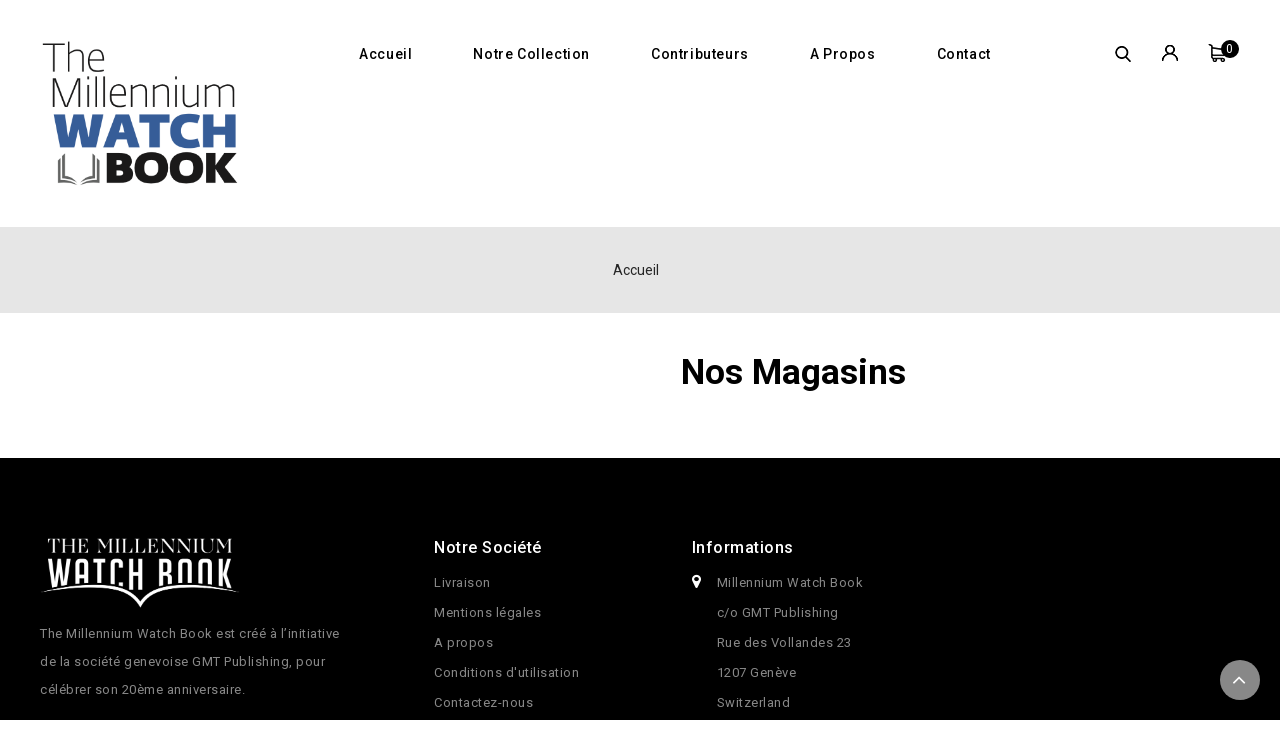

--- FILE ---
content_type: text/html; charset=utf-8
request_url: https://the-watch-book.com/fr/magasins
body_size: 7879
content:
<!doctype html>
<html lang="fr">

  <head>
    
      
<meta charset="utf-8">


<meta http-equiv="x-ua-compatible" content="ie=edge">



  <title>Magasins</title>
  <meta name="description" content="">
  <meta name="keywords" content="">
      
                  <link rel="alternate" href="https://the-watch-book.com/fr/magasins" hreflang="fr">
                  <link rel="alternate" href="https://the-watch-book.com/en/stores" hreflang="en-us">
        



<meta name="viewport" content="width=device-width, initial-scale=1">



<link rel="icon" type="image/vnd.microsoft.icon" href="/img/favicon.ico?1691652582">
<link rel="shortcut icon" type="image/x-icon" href="/img/favicon.ico?1691652582">


<!-- CapricaThemes added -->
<link href="https://fonts.googleapis.com/css?family=Roboto:300,400,500,700" rel="stylesheet">


    <link rel="stylesheet" href="https://the-watch-book.com/themes/Artcraft/assets/css/theme.css" type="text/css" media="all">
  <link rel="stylesheet" href="https://the-watch-book.com/themes/Artcraft/assets/css/font-awesome.css" type="text/css" media="all">
  <link rel="stylesheet" href="https://the-watch-book.com/modules/paypal/views/css/paypal_fo.css" type="text/css" media="all">
  <link rel="stylesheet" href="https://the-watch-book.com/modules/pehomeproduct//views/css/pehomeproduct.css" type="text/css" media="all">
  <link rel="stylesheet" href="https://the-watch-book.com/modules/pecontributor//views/css/pecontributor.css" type="text/css" media="all">
  <link rel="stylesheet" href="https://the-watch-book.com/modules/twintcw/css/style.css" type="text/css" media="all">
  <link rel="stylesheet" href="https://the-watch-book.com/modules/petestimonial//views/css/petestimonial.css" type="text/css" media="all">
  <link rel="stylesheet" href="https://the-watch-book.com/modules/ets_countdown/views/css/front.css" type="text/css" media="all">
  <link rel="stylesheet" href="https://the-watch-book.com/modules/ets_countdown/views/css/custom.css" type="text/css" media="all">
  <link rel="stylesheet" href="https://the-watch-book.com/modules/ets_htmlbox/views/css/front.css" type="text/css" media="all">
  <link rel="stylesheet" href="https://the-watch-book.com/js/jquery/ui/themes/base/minified/jquery-ui.min.css" type="text/css" media="all">
  <link rel="stylesheet" href="https://the-watch-book.com/js/jquery/ui/themes/base/minified/jquery.ui.theme.min.css" type="text/css" media="all">
  <link rel="stylesheet" href="https://the-watch-book.com/modules/ct_imageslider/views/css/flexslider.css" type="text/css" media="all">
  <link rel="stylesheet" href="https://the-watch-book.com/themes/Artcraft/assets/css/custom.css" type="text/css" media="all">




  

  <script type="text/javascript">
        var prestashop = {"cart":{"products":[],"totals":{"total":{"type":"total","label":"Total","amount":0,"value":"0,00\u00a0CHF"},"total_including_tax":{"type":"total","label":"Total TTC","amount":0,"value":"0,00\u00a0CHF"},"total_excluding_tax":{"type":"total","label":"Total HT :","amount":0,"value":"0,00\u00a0CHF"}},"subtotals":{"products":{"type":"products","label":"Sous-total","amount":0,"value":"0,00\u00a0CHF"},"discounts":null,"shipping":{"type":"shipping","label":"Livraison","amount":0,"value":"gratuit"},"tax":null},"products_count":0,"summary_string":"0 articles","vouchers":{"allowed":1,"added":[]},"discounts":[],"minimalPurchase":0,"minimalPurchaseRequired":""},"currency":{"name":"Franc suisse","iso_code":"CHF","iso_code_num":"756","sign":"CHF"},"customer":{"lastname":null,"firstname":null,"email":null,"birthday":null,"newsletter":null,"newsletter_date_add":null,"optin":null,"website":null,"company":null,"siret":null,"ape":null,"is_logged":false,"gender":{"type":null,"name":null},"addresses":[]},"language":{"name":"Fran\u00e7ais (French)","iso_code":"fr","locale":"fr-FR","language_code":"fr","is_rtl":"0","date_format_lite":"d\/m\/Y","date_format_full":"d\/m\/Y H:i:s","id":1},"page":{"title":"","canonical":null,"meta":{"title":"Magasins","description":"","keywords":"","robots":"index"},"page_name":"stores","body_classes":{"lang-fr":true,"lang-rtl":false,"country-CH":true,"currency-CHF":true,"layout-left-column":true,"page-stores":true,"tax-display-enabled":true},"admin_notifications":[]},"shop":{"name":"Millennium Watch Book","logo":"\/img\/mwb-logo-1691585988.jpg","stores_icon":"\/img\/logo_stores.png","favicon":"\/img\/favicon.ico"},"urls":{"base_url":"https:\/\/the-watch-book.com\/","current_url":"https:\/\/the-watch-book.com\/fr\/magasins","shop_domain_url":"https:\/\/the-watch-book.com","img_ps_url":"https:\/\/the-watch-book.com\/img\/","img_cat_url":"https:\/\/the-watch-book.com\/img\/c\/","img_lang_url":"https:\/\/the-watch-book.com\/img\/l\/","img_prod_url":"https:\/\/the-watch-book.com\/img\/p\/","img_manu_url":"https:\/\/the-watch-book.com\/img\/m\/","img_sup_url":"https:\/\/the-watch-book.com\/img\/su\/","img_ship_url":"https:\/\/the-watch-book.com\/img\/s\/","img_store_url":"https:\/\/the-watch-book.com\/img\/st\/","img_col_url":"https:\/\/the-watch-book.com\/img\/co\/","img_url":"https:\/\/the-watch-book.com\/themes\/Artcraft\/assets\/img\/","css_url":"https:\/\/the-watch-book.com\/themes\/Artcraft\/assets\/css\/","js_url":"https:\/\/the-watch-book.com\/themes\/Artcraft\/assets\/js\/","pic_url":"https:\/\/the-watch-book.com\/upload\/","pages":{"address":"https:\/\/the-watch-book.com\/fr\/adresse","addresses":"https:\/\/the-watch-book.com\/fr\/adresses","authentication":"https:\/\/the-watch-book.com\/fr\/connexion","cart":"https:\/\/the-watch-book.com\/fr\/panier","category":"https:\/\/the-watch-book.com\/fr\/index.php?controller=category","cms":"https:\/\/the-watch-book.com\/fr\/index.php?controller=cms","contact":"https:\/\/the-watch-book.com\/fr\/nous-contacter","discount":"https:\/\/the-watch-book.com\/fr\/reduction","guest_tracking":"https:\/\/the-watch-book.com\/fr\/suivi-commande-invite","history":"https:\/\/the-watch-book.com\/fr\/historique-commandes","identity":"https:\/\/the-watch-book.com\/fr\/identite","index":"https:\/\/the-watch-book.com\/fr\/","my_account":"https:\/\/the-watch-book.com\/fr\/mon-compte","order_confirmation":"https:\/\/the-watch-book.com\/fr\/confirmation-commande","order_detail":"https:\/\/the-watch-book.com\/fr\/index.php?controller=order-detail","order_follow":"https:\/\/the-watch-book.com\/fr\/suivi-commande","order":"https:\/\/the-watch-book.com\/fr\/commande","order_return":"https:\/\/the-watch-book.com\/fr\/index.php?controller=order-return","order_slip":"https:\/\/the-watch-book.com\/fr\/avoirs","pagenotfound":"https:\/\/the-watch-book.com\/fr\/page-introuvable","password":"https:\/\/the-watch-book.com\/fr\/recuperation-mot-de-passe","pdf_invoice":"https:\/\/the-watch-book.com\/fr\/index.php?controller=pdf-invoice","pdf_order_return":"https:\/\/the-watch-book.com\/fr\/index.php?controller=pdf-order-return","pdf_order_slip":"https:\/\/the-watch-book.com\/fr\/index.php?controller=pdf-order-slip","prices_drop":"https:\/\/the-watch-book.com\/fr\/promotions","product":"https:\/\/the-watch-book.com\/fr\/index.php?controller=product","search":"https:\/\/the-watch-book.com\/fr\/recherche","sitemap":"https:\/\/the-watch-book.com\/fr\/sitemap","stores":"https:\/\/the-watch-book.com\/fr\/magasins","supplier":"https:\/\/the-watch-book.com\/fr\/fournisseur","register":"https:\/\/the-watch-book.com\/fr\/connexion?create_account=1","order_login":"https:\/\/the-watch-book.com\/fr\/commande?login=1"},"alternative_langs":{"fr":"https:\/\/the-watch-book.com\/fr\/magasins","en-us":"https:\/\/the-watch-book.com\/en\/stores"},"theme_assets":"\/themes\/Artcraft\/assets\/","actions":{"logout":"https:\/\/the-watch-book.com\/fr\/?mylogout="},"no_picture_image":{"bySize":{"cart_default":{"url":"https:\/\/the-watch-book.com\/img\/p\/fr-default-cart_default.jpg","width":85,"height":98},"small_default":{"url":"https:\/\/the-watch-book.com\/img\/p\/fr-default-small_default.jpg","width":85,"height":98},"home_default":{"url":"https:\/\/the-watch-book.com\/img\/p\/fr-default-home_default.jpg","width":278,"height":320},"medium_default":{"url":"https:\/\/the-watch-book.com\/img\/p\/fr-default-medium_default.jpg","width":481,"height":553},"large_default":{"url":"https:\/\/the-watch-book.com\/img\/p\/fr-default-large_default.jpg","width":695,"height":800}},"small":{"url":"https:\/\/the-watch-book.com\/img\/p\/fr-default-cart_default.jpg","width":85,"height":98},"medium":{"url":"https:\/\/the-watch-book.com\/img\/p\/fr-default-home_default.jpg","width":278,"height":320},"large":{"url":"https:\/\/the-watch-book.com\/img\/p\/fr-default-large_default.jpg","width":695,"height":800},"legend":""}},"configuration":{"display_taxes_label":true,"display_prices_tax_incl":true,"is_catalog":false,"show_prices":true,"opt_in":{"partner":true},"quantity_discount":{"type":"discount","label":"Remise"},"voucher_enabled":1,"return_enabled":0},"field_required":[],"breadcrumb":{"links":[{"title":"Accueil","url":"https:\/\/the-watch-book.com\/fr\/"}],"count":1},"link":{"protocol_link":"https:\/\/","protocol_content":"https:\/\/"},"time":1769389418,"static_token":"f21bb4714b91eb8509d7cd141760e70e","token":"20292287c5603c77f76c484195b4f620"};
      </script>



  <!-- emarketing start -->


<!-- emarketing end --><!-- Nemops.com OpenGraph Module -->



<!-- /end Nemops.com OpenGraph Module -->
<script type="text/javascript">
    (function() {
        window.sib = {
            equeue: [],
            client_key: "5mk8s3qca99hheju1ja9eitc"
        };

    
        window.sendinblue = { } ;
        for (var j = ['track', 'identify', 'trackLink', 'page'], i = 0; i < j.length; i++) {
            (function(k) {
                window.sendinblue[k] = function() {
                    var arg = Array.prototype.slice.call(arguments);
                    (window.sib[k] || function() {
                        var t = { } ;
                        t[k] = arg;
                        window.sib.equeue.push(t);
                    })(arg[0], arg[1], arg[2]);
                };
            })(j[i]);
        }
        var n = document.createElement("script"),
            i = document.getElementsByTagName("script")[0];
        n.type = "text/javascript", n.id = "sendinblue-js", n.async = !0, n.src = "https://sibautomation.com/sa.js?plugin=prestashop&key=" + window.sib.client_key, i.parentNode.insertBefore(n, i), window.sendinblue.page();
    })();
</script>




    

      <!-- Facebook Pixel Code -->
      <script>
          !function(f,b,e,v,n,t,s){
              if(f.fbq) {
                  return
              }
              n=f.fbq=function(){
                  n.callMethod?n.callMethod.apply(n,arguments):n.queue.push(arguments)
              };
              if(!f._fbq) {
                  f._fbq = n;
              }
              n.push=n;
              n.loaded=!0;
              n.version='2.0';
              n.queue=[];
              t=b.createElement(e);
              t.async=!0;
              t.src=v;
              s=b.getElementsByTagName(e)[0];
              s.parentNode.insertBefore(t,s);
          }
          (window, document,'script', 'https://connect.facebook.net/en_US/fbevents.js');
            fbq('init', '146012980392448');
            fbq('track', 'PageView');
      </script>
      <noscript><img height="1" width="1" style="display:none" src="https://www.facebook.com/tr?id=146012980392448&ev=PageView&noscript=1"/></noscript>
      <!-- End Facebook Pixel Code -->
	
	<!-- Google Tag Manager -->
	<script>(function(w,d,s,l,i){
		w[l]=w[l]||[];
		w[l].push({ 'gtm.start':new Date().getTime(), event:'gtm.js' });
		var f=d.getElementsByTagName(s)[0],j=d.createElement(s),dl=l!='dataLayer'?'&l='+l:'';
		j.async=true;j.src='https://www.googletagmanager.com/gtm.js?id='+i+dl;
		f.parentNode.insertBefore(j,f);
		})(window,document,'script','dataLayer','GTM-5MSFZSW');
	</script>
	<!-- End Google Tag Manager -->

      <!-- Start TradeDoubler Landing Page Tag Insert on all landing pages to handle first party cookie-->
      <script>
          (function(i,s,o,g,r,a,m){
              i['TDConversionObject']=r;
              i[r]=i[r]||function(){
                  (i[r].q=i[r].q||[]).push(arguments)
              };
              i[r].l=1*new Date();
              a=s.createElement(o);
              m=s.getElementsByTagName(o)[0];
              a.async=1;
              a.src=g;
              m.parentNode.insertBefore(a,m);
          })(window,document,'script', 'https://svht.tradedoubler.com/tr_sdk.js?org=2319259&prog=328983&dr=true&rand=' + Math.random(), 'tdconv');
      </script>
      <!-- End TradeDoubler tag-->
      
  </head>

  <body id="stores" class="lang-fr country-ch currency-chf layout-left-column page-stores tax-display-enabled">
	<!-- Google Tag Manager (noscript) -->
		<noscript><iframe src="https://www.googletagmanager.com/ns.html?id=GTM-5MSFZSW"
		height="0" width="0" style="display:none;visibility:hidden"></iframe></noscript>
	<!-- End Google Tag Manager (noscript) -->
    
    	
    

    <main id="page">
      
              

      <header id="header">
        
          
  <div class="header-banner">
    
  </div>



<nav class="header-nav">
	<div class="container">
        
					<div class="left-nav">
				<div class="language-selector" id="language-selector">
	<div class="language_block">
		<span class="language-title">Langue :</span>
		<ul>
			<li  class="current" >
				<a href="https://the-watch-book.com/fr/magasins" class="language-item">Français</a>
		</li>
			<li >
				<a href="https://the-watch-book.com/en/stores" class="language-item">English</a>
		</li>
		</ul>
</div>
</div>
<div class="currency-selector" id="currency-selector">
	<span class="currency-title">Devise :</span>
	<div class="currency_block">
		<ul>
			<li  class="current" >
				<a title="Franc suisse" rel="nofollow" href="https://the-watch-book.com/fr/magasins?SubmitCurrency=1&amp;id_currency=1" class="currency-item">CHF</a>
		</li>
			<li >
				<a title="Euro" rel="nofollow" href="https://the-watch-book.com/fr/magasins?SubmitCurrency=1&amp;id_currency=4" class="currency-item">EUR</a>
		</li>
			<li >
				<a title="Dollar des États-Unis" rel="nofollow" href="https://the-watch-book.com/fr/magasins?SubmitCurrency=1&amp;id_currency=3" class="currency-item">USD</a>
		</li>
		</ul>
</div>
</div>
			</div>
			
			<div class="right-nav">
				
			</div>
				
		        
	</div>
</nav>



	<div class="header-top">
		<div class="container">
			<div class="header_logo">
				<a href="https://the-watch-book.com/">
				<img class="logo img-responsive" src="/img/mwb-logo-1691585988.jpg" alt="Millennium Watch Book">
				</a>
			</div>
			<div id="desktop_cart">
  <div class="blockcart cart-preview inactive" data-refresh-url="//the-watch-book.com/fr/module/ps_shoppingcart/ajax">
    <div class="header blockcart-header dropdown js-dropdown">
		 
		<a class="shopping-cart" rel="nofollow" href="//the-watch-book.com/fr/panier?action=show" >
						<span class="mobile_count">0</span>
					</a>
		 
		
	      </div>
  </div>
</div>
  <div class="user-info dropdown js-dropdown">
  	<span class="user-info-title expand-more _gray-darker" data-toggle="dropdown"></span>
    <ul class="dropdown-menu">
	      <li>
	  <a
        class="dropdown-item"
		href="https://the-watch-book.com/fr/mon-compte"
        title="Identifiez-vous"
        rel="nofollow"
      >
        <span>Connexion</span>
      </a>
	  </li>
    	</ul>
  </div><!-- Block search module TOP -->
<div id="search_widget" class="col-lg-4 col-md-5 col-sm-12 search-widget" data-search-controller-url="//the-watch-book.com/fr/recherche">
	<span class="search_button"></span>
	<div class="search_toggle">
		<form method="get" action="//the-watch-book.com/fr/recherche">
			<input type="hidden" name="controller" value="search">
			<input type="text" name="s" value="" placeholder="Rechercher">
			<button type="submit">
			</button>
		</form>
	</div>
</div>
<!-- /Block search module TOP -->
    


                                        <script src="https://code.jquery.com/jquery-3.3.1.min.js"></script>  <script src="https://code.jquery.com/jquery-migrate-1.4.1.min.js"></script>  <script src="https://cdn.jsdelivr.net/npm/slick-carousel@1.8.1/slick/slick.min.js" defer="defer"></script>    <script>   var eventMethod = window.addEventListener ? "addEventListener" : "attachEvent";  var eventer = window[eventMethod];  var messageEvent = eventMethod == "attachEvent" ? "onmessage" : "message";  eventer(messageEvent,function(e) {   if (e.data.substring(0,3)=='frm') document.getElementById('iFrmContributors').style.height = e.data.substring(3) + 'px';  },false);    </script>    <script defer="defer"> /*  window.addEventListener('load', function () {    var grpfive = document.getElementById('group_5').innerHTML;    if (grpfive) {     var str = window.location.pathname;   var res = str.charAt(1) + str.charAt(2);     var list = document.getElementsByTagName("input");   list[5].checked = false;    list[6].checked = false;    list[7].checked = false;     switch(res ) {   case "fr":   list[5].checked = true;    break;   case "en":   list[7].checked = true;    break;   case "de":   list[6].checked = true;    break;   default:   list[5].checked = true;   }        }        }) */  </script>      <script defer="defer">  window.addEventListener('load', function () {     var str = window.location.pathname;   var res = str.charAt(1) + str.charAt(2);       var ulelement = document.getElementById("top-menu");   var ulcontactbloc = document.getElementById("block-contact_list");    switch(res) {   case "fr":  ulelement.innerHTML = ulelement.innerHTML + '<li class="link" id="lnk-contact"><a class="dropdown-item" href="/fr/nous-contacter" data-depth="0">Contact</a></li>';  ulcontactbloc.innerHTML = '<a href="/fr/nous-contacter">' + ulcontactbloc.innerHTML + '</a>';   break;   case "en":  ulelement.innerHTML = ulelement.innerHTML + '<li class="link" id="lnk-contact"><a class="dropdown-item" href="/en/contact-us" data-depth="0">Contact</a></li>';  ulcontactbloc.innerHTML = '<a href="/en/contact-us">' + ulcontactbloc.innerHTML + '</a>';   break;   case "de":  ulelement.innerHTML = ulelement.innerHTML + '<li class="link" id="lnk-contact"><a class="dropdown-item" href="/de/kontakt" data-depth="0">Kontakt</a></li>';  ulcontactbloc.innerHTML = '<a href="/de/kontakt">' + ulcontactbloc.innerHTML + '</a>';   break;   default:  ulelement.innerHTML = ulelement.innerHTML + '<li class="link" id="lnk-contact"><a class="dropdown-item" href="/fr/nous-contacter" data-depth="0">Contact</a></li>';  ulcontactbloc.innerHTML = '<a href="/fr/nous-contacter">' + ulcontactbloc.innerHTML + '</a>';  }     })  </script>      <script>   window.addEventListener("load", function(event) {   $('.slider-mwb').slick({   slidesToShow: 1,   slidesToScroll: 1,   autoplay: true,   autoplaySpeed: 6500,   fade: true,   cssEase: 'linear'   });   });   </script>    <link rel="stylesheet" type="text/css" href="//cdn.jsdelivr.net/npm/slick-carousel@1.8.1/slick/slick.css"/>    <style>  button.slick-arrow {   display:none !important;  }    #subdiv {   background:#fff !important;  }      .fullwidthdesktop {   padding: 16px;  }    @media (min-width: 768px) {  .flexrow {   display: table;   width: 100%;  }  .fullwidthdesktop {   display: table-cell;   width:33%;  }  }      .goldbtn {   cursor: pointer;   border: 0;   display: block;   margin: 10px auto;   width: 90%;   padding: 10px;   color: white;   background-color: #a9905a;  }    .goldbtn:hover {   text-decoration:underline;   transition: all 0.5s;   background-color: #866f3f;  }    </style>    <script defer>      document.getElementById("explconta").onclick = function() {functexplconta()};  function functexplconta() {   document.getElementById("explna").style.display = 'block';  }    document.getElementById("explcontb").onclick = function() {functexplcontb()};  function functexplcontb() {   document.getElementById("explnb").style.display = 'block';  }  </script>
                        


<div class="text-xs-left mobile hidden-lg-up mobile-menu">
	<div class="menu-icon">
		<div class="cat-title">Menu</div>		  
	</div>
	
	<div id="mobile_top_menu_wrapper" class="row hidden-lg-up">
		<div class="mobile-menu-inner">
			<div class="menu-icon">
				<div class="cat-title">Menu</div>		  
			</div>
			<div class="js-top-menu mobile" id="_mobile_top_menu"></div>
		</div>
	</div>
</div>

 
<div class="menu col-lg-12 js-top-menu position-static hidden-md-down" id="_desktop_top_menu">
	
          <ul class="top-menu  container" id="top-menu" data-depth="0">
                    <li class="link" id="lnk-accueil">
                          <a
                class="dropdown-item"
                href="https://the-watch-book.com/fr/" data-depth="0"
                              >
                                Accueil
              </a>
                          </li>
                    <li class="category" id="category-6">
                          <a
                class="dropdown-item"
                href="https://the-watch-book.com/fr/6-notre-collection" data-depth="0"
                              >
                                                                      <span class="pull-xs-right hidden-lg-up">
                    <span data-target="#top_sub_menu_94746" data-toggle="collapse" class="navbar-toggler collapse-icons">
                      <i class="fa-icon add">&nbsp;</i>
                      <i class="fa-icon remove">&nbsp;</i>
                    </span>
                  </span>
                                Notre collection
              </a>
                            <div  class="popover sub-menu js-sub-menu collapse" id="top_sub_menu_94746">
                
          <ul class="top-menu  "  data-depth="1">
                    <li class="category" id="category-7">
                          <a
                class="dropdown-item dropdown-submenu"
                href="https://the-watch-book.com/fr/7-the-millennium-watch-book-l-essentiel-depuis-l-an-2000" data-depth="1"
                              >
                                The Millennium Watch Book - L&#039;essentiel depuis l&#039;an 2000
              </a>
                          </li>
                    <li class="category" id="category-9">
                          <a
                class="dropdown-item dropdown-submenu"
                href="https://the-watch-book.com/fr/9-the-millennium-watch-book-tourbillons-" data-depth="1"
                              >
                                The Millennium Watch Book - Tourbillons
              </a>
                          </li>
                    <li class="category" id="category-11">
                          <a
                class="dropdown-item dropdown-submenu"
                href="https://the-watch-book.com/fr/11-the-millennium-watch-book-montres-de-plongee" data-depth="1"
                              >
                                The Millennium Watch Book - Montres de Plongée
              </a>
                          </li>
                    <li class="category" id="category-16">
                          <a
                class="dropdown-item dropdown-submenu"
                href="https://the-watch-book.com/fr/16-the-millennium-watch-book-chronographes" data-depth="1"
                              >
                                The Millennium Watch Book - Chronographes
              </a>
                          </li>
                    <li class="category" id="category-19">
                          <a
                class="dropdown-item dropdown-submenu"
                href="https://the-watch-book.com/fr/19-the-millennium-watch-book-montres-de-voyage" data-depth="1"
                              >
                                The Millennium Watch Book - Montres de voyage
              </a>
                          </li>
                    <li class="category" id="category-15">
                          <a
                class="dropdown-item dropdown-submenu"
                href="https://the-watch-book.com/fr/15-the-millennium-watch-book-la-collection" data-depth="1"
                              >
                                The Millennium Watch Book - La collection
              </a>
                          </li>
                    <li class="category" id="category-14">
                          <a
                class="dropdown-item dropdown-submenu"
                href="https://the-watch-book.com/fr/14-editions-speciales" data-depth="1"
                              >
                                Editions spéciales
              </a>
                          </li>
              </ul>
    
              				  </div>
                          </li>
                    <li class="link" id="lnk-contributeurs">
                          <a
                class="dropdown-item"
                href="https://the-watch-book.com/fr/module/pecontributor/Contributeurs" data-depth="0"
                              >
                                Contributeurs
              </a>
                          </li>
                    <li class="cms-page" id="cms-page-4">
                          <a
                class="dropdown-item"
                href="https://the-watch-book.com/fr/content/4-a-propos" data-depth="0"
                              >
                                A propos
              </a>
                          </li>
              </ul>
    
</div>	
			<div class="header-top-inner">
					
			</div>				
		</div>
	</div>	

        
      </header>

      
        
<aside id="notifications">
  <div class="container">
    
    
    
      </div>
</aside>
      
      			
	  <section id="wrapper">
      
      
      
        <nav data-depth="1" class="breadcrumb">
   <div class="container">
  <ol itemscope itemtype="http://schema.org/BreadcrumbList">
    
          
      <li itemprop="itemListElement" itemscope itemtype="http://schema.org/ListItem">
        <a itemprop="item" href="https://the-watch-book.com/fr/">
          <span itemprop="name">Accueil</span>
        </a>
        <meta itemprop="position" content="1">
      </li>
      
        
  </ol>
  </div>
</nav>
      
		<div class="container">		  
          
		 
		  
		  <div id="columns_inner">
			  
				<div id="left-column" class="col-xs-12" style="width:24.3%">
				  					
				  				</div>
			  

			  
  <div id="content-wrapper" class="left-column col-xs-12 col-sm-8 col-md-9" style="width:75.7%">

    

  <section id="main">

    
      
        <header class="page-header">
          <h1>
  Nos magasins
</h1>
        </header>
      
    

    
  <section id="content" class="page-content page-stores">

    
  </section>


    
      <footer class="page-footer">
        
          <!-- Footer content -->
        
      </footer>
    

  </section>


    
  </div>


			  
		  </div>
        </div>

      </section>

      <footer id="footer">
        
          <div class="footer-before">
	<div class="container">
		
			
		
	</div>
</div>
<div class="footer-container">
  <div class="container">
    <div class="row footer">
      	
	  		<div id="ctfootercmsblock" class="footer-cms-block col-md-4 links block">  
	<div id="footerlogo">
		<div class="footerdiv">
<div class="footerlogo"></div>
<div class="footerdesc">The Millennium Watch Book est créé à l’initiative de la société genevoise GMT Publishing, pour célébrer son 20ème anniversaire.</div>
</div> 
	</div>
</div>
<div class="col-md-4 links block">
      <h3 class="h3 hidden-md-down">Notre société</h3>
            <div class="title h3 block_title hidden-lg-up" data-target="#footer_sub_menu_9887" data-toggle="collapse">
        <span class="">Notre société</span>
        <span class="pull-xs-right">
          <span class="navbar-toggler collapse-icons">
            <i class="fa-icon add"></i>
            <i class="fa-icon remove"></i>
          </span>
        </span>
      </div>
      <ul id="footer_sub_menu_9887" class="collapse block_content">
                  <li>
            <a
                id="link-cms-page-1-2"
                class="cms-page-link"
                href="https://the-watch-book.com/fr/content/1-livraison"
                title="Nos conditions de livraison">
              Livraison
            </a>
          </li>
                  <li>
            <a
                id="link-cms-page-2-2"
                class="cms-page-link"
                href="https://the-watch-book.com/fr/content/2-mentions-legales"
                title="Mentions légales">
              Mentions légales
            </a>
          </li>
                  <li>
            <a
                id="link-cms-page-4-2"
                class="cms-page-link"
                href="https://the-watch-book.com/fr/content/4-a-propos"
                title="En savoir plus sur notre entreprise">
              A propos
            </a>
          </li>
                  <li>
            <a
                id="link-cms-page-3-2"
                class="cms-page-link"
                href="https://the-watch-book.com/fr/content/3-conditions-utilisation"
                title="Nos conditions d&#039;utilisation">
              Conditions d&#039;utilisation
            </a>
          </li>
                  <li>
            <a
                id="link-static-page-contact-2"
                class="cms-page-link"
                href="https://the-watch-book.com/fr/nous-contacter"
                title="Utiliser le formulaire pour nous contacter">
              Contactez-nous
            </a>
          </li>
              </ul>
</div>
<div class="block-contact col-md-4 links wrapper">
  
   		<h3 class="text-uppercase block-contact-title hidden-sm-down"><a href="https://the-watch-book.com/fr/magasins">Informations</a></h3>
      
		<div class="title clearfix hidden-md-up" data-target="#block-contact_list" data-toggle="collapse">
		  <span class="h3">Informations</span>
		  <span class="pull-xs-right">
			  <span class="navbar-toggler collapse-icons">
				<i class="fa-icon add"></i>
				<i class="fa-icon remove"></i>
			  </span>
		  </span>
		</div>
	  
	  <ul id="block-contact_list" class="collapse">
	  <li>
	  	<i class="fa fa-map-marker"></i>
	  	<span>Millennium Watch Book<br />c/o GMT Publishing<br />Rue des Vollandes 23<br />1207 Genève<br />Switzerland</span>
      </li>
	          <li>
		<i class="fa fa-phone"></i>
                <span>+41 22 404 20 00</span>
		</li>
                          <li>
		<i class="fa fa-envelope-o"></i>
                <span>contact@the-watch-book.com</span>
		</li>
      	  </ul>
  
</div>

  <div class="block-social">
    <ul>
          </ul>
  </div>


		
    </div>      
    </div>
  </div>
</div>

<div class="footer-after">
  <div class="container">
	<div class="copyright">
	  
		  <a class="_blank" href="http://www.prestashop.com" target="_blank">
			© 2026 - Millennium Watch Book, par GMT Publishing
		  </a>
	  
	</div>
	
	
        
    
  </div>
</div>

<a class="top_button" href="#" style="">&nbsp;</a>
        
      </footer>

    </main>

    
        <script type="text/javascript" src="https://the-watch-book.com/themes/core.js" ></script>
  <script type="text/javascript" src="https://the-watch-book.com/themes/Artcraft/assets/js/theme.js" ></script>
  <script type="text/javascript" src="https://the-watch-book.com/modules/ps_emailalerts/js/mailalerts.js" ></script>
  <script type="text/javascript" src="https://the-watch-book.com/modules/pehomeproduct//views/js/front.js" ></script>
  <script type="text/javascript" src="https://the-watch-book.com/modules/pecontributor//views/js/front.js" ></script>
  <script type="text/javascript" src="https://the-watch-book.com/modules/twintcw/js/frontend.js" ></script>
  <script type="text/javascript" src="https://the-watch-book.com/modules/petestimonial//views/js/petestimonial.js" ></script>
  <script type="text/javascript" src="https://the-watch-book.com/modules/ets_countdown/views/js/clock.js" ></script>
  <script type="text/javascript" src="https://the-watch-book.com/modules/ets_htmlbox/views/js/front.js" ></script>
  <script type="text/javascript" src="https://the-watch-book.com/js/jquery/ui/jquery-ui.min.js" ></script>
  <script type="text/javascript" src="https://the-watch-book.com/modules/ps_searchbar/ps_searchbar.js" ></script>
  <script type="text/javascript" src="https://the-watch-book.com/modules/ps_shoppingcart/ps_shoppingcart.js" ></script>
  <script type="text/javascript" src="https://the-watch-book.com/modules/ct_imageslider/views/js/jquery.flexslider-min.js" ></script>
  <script type="text/javascript" src="https://the-watch-book.com/themes/Artcraft/assets/js/owl.carousel.js" ></script>
  <script type="text/javascript" src="https://the-watch-book.com/themes/Artcraft/assets/js/totalstorage.js" ></script>
  <script type="text/javascript" src="https://the-watch-book.com/themes/Artcraft/assets/js/lightbox.js" ></script>
  <script type="text/javascript" src="https://the-watch-book.com/themes/Artcraft/assets/js/parallax.js" ></script>
  <script type="text/javascript" src="https://the-watch-book.com/themes/Artcraft/assets/js/custom.js" ></script>


    

    
    	
    
  </body>

</html>

--- FILE ---
content_type: text/css
request_url: https://the-watch-book.com/modules/pehomeproduct//views/css/pehomeproduct.css
body_size: 359
content:
.pe-btn-acheter {
    cursor: pointer;
    border: 0;
    display: block;
    margin: 10px auto;
    width: 90%;
    padding: 10px;
    color: white;
    background-color: #a9905a;
}

.blocProduitAccueil {
    width: 100%;
    min-height: 470px;
    background: #e6e6e6;
    -webkit-box-align:center;
    -webkit-box-pack:center;
    display:-webkit-box;
}
.cadreProduit{
    float: left;
    width: 33.3333%;
    padding: 15px 10px;
    min-height: 470px;
    text-align: center;
    position: relative;

}

.cadreProduitVide{
    float: left;
    width: 16.67%;
    padding: 15px 10px;
    min-height: 470px;
    text-align: center;
    position: relative;

}

.titrecadre {
    text-align: center;
    font-size: 20px;
    font-weight: 500;
    letter-spacing: 0.2px;
    line-height: 20px;
    color: #000;
    top: 35px;
    left: 0;
    right: 0;
    position: absolute;
}

.imageCadre {
    margin-bottom: 10px;
}

.listeUrl {
    text-align: center;
    line-height: 3rem;
}

@media (max-width: 767px) {
    .cadreProduit{
        width: 100%;
    }

    .ctcategory_listblock > .container > .container span{
        font-size: 24px;
    }

    .ctcategory_listblock > .container > .container > div div{
        padding: 10px 10px 5px 10px;
    }
}

--- FILE ---
content_type: text/css
request_url: https://the-watch-book.com/modules/pecontributor//views/css/pecontributor.css
body_size: 819
content:
/**
* 2007-2020 PrestaShop
*
* NOTICE OF LICENSE
*
* This source file is subject to the Academic Free License (AFL 3.0)
* that is bundled with this package in the file LICENSE.txt.
* It is also available through the world-wide-web at this URL:
* http://opensource.org/licenses/afl-3.0.php
* If you did not receive a copy of the license and are unable to
* obtain it through the world-wide-web, please send an email
* to license@prestashop.com so we can send you a copy immediately.
*
* DISCLAIMER
*
* Do not edit or add to this file if you wish to upgrade PrestaShop to newer
* versions in the future. If you wish to customize PrestaShop for your
* needs please refer to http://www.prestashop.com for more information.
*
*  @author    PrestaShop SA <contact@prestashop.com>
*  @copyright 2007-2020 PrestaShop SA
*  @license   http://opensource.org/licenses/afl-3.0.php  Academic Free License (AFL 3.0)
*  International Registered Trademark & Property of PrestaShop SA
*
* Don't forget to prefix your containers with your own identifier
* to avoid any conflicts with others containers.
*/

.card {
    font-size: 1em;
    overflow: hidden;
    padding: 0;
    border: none;
    /*box-shadow: 0 1px 3px 0 #d4d4d5, 0 0 0 1px #d4d4d5;*/
}


.card-img-top {
    display: block;
    width: 100%;
    height: auto;
}

.img-black-white {
    /* filter: url(filters.svg#grayscale); Firefox 3.5+ */
    filter: gray; /* IE5+ */
    -webkit-filter: grayscale(1); /* Webkit Nightlies & Chrome Canary */
    -webkit-transition: all .8s ease-in-out;
	max-height: 260px;
}

.img-black-white:hover {
    filter: none;
    -webkit-filter: grayscale(0);
    -webkit-transform: scale(1.01);
}

.contributor-name {
    font-family: "Roboto", sans-serif;
    font-size: 14px;
    color: #000 !important;
}

#content-contributors {
    padding: 20px;
}

.liste-contributeurs-titre {
    padding: 15px;
}

--- FILE ---
content_type: text/css
request_url: https://the-watch-book.com/modules/twintcw/css/style.css
body_size: 781
content:

/**
 * Payment method selection       	       				 		 
 */
.twintcw-logo {
	float: left;
}

.twintcw-control-label .twintcw-required {
	color: #990000;
}

.twintcw-error {
	color: #D8000C;
}

.twintcw-element-error input[type='text'], .twintcw-element-error input[type='password'], .twintcw-element-error select{
	border-color: #D8000C;
}

.twintcw-payment-form .card-cvc input[type='text']{
	width: 60px;
}

.twintcw-payment-form .card-number input[type='text']{
	width: 100%;
	min-width: 200px;
}

.twintcw-payment-form .expiration-date input[type='text']{
	min-width: 100px;
}

.twintcw-payment-form .multi-control .controls {
	padding-left: 0;
	width: auto;
}

.twintcw-payment-form .submit .button-pay {
	float: right;
}

.twintcw-payment-return-table {
	width: 60%;
	border: solid 1px #f0f0f0;
	margin-bottom: 10px;
}

.twintcw-payment-return-table th {
	font-weight: bold;
	padding: 4px;
	width: 100px;
}

.twintcw-payment-return-table td {
	padding: 4px;
}

.twintcw-iframe {
	height: 525px;
	width: 100%;
	border: none;
}

.twintcw-widget {
	width: 100%;
	border: none;
}






.twintcw-payment-form .card-brand-image-box {
	display: inline-block;
}


.twintcw-payment-form .card-brand-image-color.brand-is-deselected {
	display:none;
}

.twintcw-payment-form .card-brand-image-grey.brand-is-selected {
	display:none;
}

.twintcw-payment-form .card-brand-image-selection {
	margin-top: 3px;
}

.twintcw-payment-form .card-brand-image-selection img {
	width:auto;
	height: 25px;
	margin-right: 3px;
}

.twintcw-payment-form .invalid-card-number, .twintcw-payment-form .invalid-cvc-number {
	border-color: #fb7f88;
	background-image: url(../images/invalid.png);
	background-position: 95% center;
	background-repeat: no-repeat;
}

.twintcw-payment-form .valid-card-number, .twintcw-payment-form .valid-cvc-number {
	background-image: url(../images/valid.png);
	background-position: 95% center;
	background-repeat: no-repeat;
}


.twintcw-payment-form .twintcw-expiration-date select {
	margin-right: 5px;
}



p.payment_module.payment-method-list-twintcw.redirect-view-twintcw a:after{
	display: block;
	content: "\f054";
	position: absolute;
	right: 15px;
	margin-top: -11px;
	top: 50%;
	font-family: "FontAwesome";
	font-size: 25px;
	height: 22px;
	width: 14px;
	color: #777777;
}

p.payment_module.payment-method-list-twintcw.redirect-view-twintcw a:hover{
	background-color: #f6f6f6;
}


.twintcw-payment-form .payment-method-name {
	font-size: 17px;
	line-height: 23px;
	color: #333333;
	padding-left: 99px;
	padding-top: 15px;
	font-weight: bold;
	min-height: 40px;
}

.row .twintcw-payment-form {
	margin-bottom: 10px;	
}

.twintcw-payment-form {
	display: block;
    border: 1px solid #d6d4d4;
    -webkit-border-radius: 4px;
    -moz-border-radius: 4px;
    border-radius: 4px;
    padding: 15px 15px 15px 15px;
    background-color: #fbfbfb;
}

.twintcw-javascript-required {
	display:none;
}


.twintcw-external-checkout {
	display:inline-block;
	padding: 10px;
}


--- FILE ---
content_type: text/css
request_url: https://the-watch-book.com/modules/petestimonial//views/css/petestimonial.css
body_size: 1679
content:
#testimonial_095 {
    overflow: hidden;
    min-height: 375px;
    position: relative;
    background: #fff;
    text-align: center;
}

#testimonial_095>.carousel-inner {
    width: 90%;
    margin: auto
}

#testimonial_095>.carousel-inner:hover {
    cursor: -moz-grab;
    cursor: -webkit-grab
}

#testimonial_095>.carousel-inner:active {
    cursor: -moz-grabbing;
    cursor: -webkit-grabbing
}

#testimonial_095>.carousel-inner>.carousel-item {
    overflow: hidden
}

.testimonial_095_indicators>.carousel-indicators {
    left: 0;
    margin: 0;
    width: 100%;
    font-size: 0;
    height: 20px;
    bottom: 15px;
    padding: 0 5px;
    display: block;
    overflow-x: auto;
    overflow-y: hidden;
    position: absolute;
    text-align: center;
    white-space: nowrap
}

.testimonial_095_indicators>.carousel-indicators li {
    padding: 0;
    width: 15px;
    height: 15px;
    border: none;
    text-indent: 0;
    margin: 2px 3px;
    cursor: pointer;
    display: inline-block;
    background: #e6e6e6;
    -webkit-border-radius: 100%;
    border-radius: 100%;
}


.testimonial_095_slide > img {
    height: 128px !important;
    width: 128px !important;
    display: inline-block;
    border-radius: 50%;
    margin-bottom: 15px;
}


.testimonial_095_slide > .desc {
    color: #888888 !important;
    font-size: 13px !important;
    margin-bottom: 25px !important;
}
.testimonial_095_indicators>.carousel-indicators .active {
    padding: 0;
    width: 15px;
    height: 15px;
    border: none;
    margin: 2px 3px;
    background: #000000;
    -webkit-border-radius: 100%;
    border-radius: 100%
}

.testimonial_095_indicators>.carousel-indicators::-webkit-scrollbar {
    height: 3px
}

.testimonial_095_indicators>.carousel-indicators::-webkit-scrollbar-thumb {
    background: #ffffff;
    -webkit-border-radius: 0;
    border-radius: 0
}

.testimonial_095_control_button .carousel-control-next,
.testimonial_095_control_button .carousel-control-prev {
    top: 175px;
    opacity: 1;
    width: 40px;
    bottom: auto;
    height: 40px;
    font-size: 10px;
    cursor: pointer;
    font-weight: 700;
    overflow: hidden;
    line-height: 38px;
    text-shadow: none;
    text-align: center;
    position: absolute;
    background: 0 0;
    border: 2px solid #fff;
    text-transform: uppercase;
    -webkit-border-radius: 100%;
    border-radius: 100%;
    -webkit-box-shadow: none;
    box-shadow: none;
    -webkit-transition: all .6s cubic-bezier(.3, 1, 0, 1);
    transition: all .6s cubic-bezier(.3, 1, 0, 1)
}

.testimonial_095_control_button .carousel-control-prev {
    left: 7%;
    right: auto
}

.testimonial_095_control_button .carousel-control-next {
    right: 7%;
    left: auto
}

.testimonial_095_control_button .carousel-control-next:hover,
.testimonial_095_control_button .carousel-control-prev:hover {
    color: #ffffff;
    background: #1ed600;
    border: 2px solid #ffffff
}

.testimonial_095_header>h5,
.testimonial_095_slide>h5>a,
.testimonial_095_slide>p {
    text-shadow: none;
    font-family: Raleway, sans-serif;
    -webkit-font-smoothing: antialiased
}

.testimonial_095_header {
    top: 0;
    left: 0;
    bottom: 0;
    width: 550px;
    display: block;
    margin: 30px auto;
    text-align: center;
    position: relative
}

.testimonial_095_header>h5 {
    color: #000000;
    font-size: 30px;
    font-weight: 600;
    position: relative;
    letter-spacing: 1px;
    text-transform: uppercase
}

.testimonial_095_header>h5>span {
    color: #1ed600;
    margin: 0 10px;
    position: relative
}

.testimonial_095_header>h5>span:after {
    left: 0;
    right: 0;
    bottom: 0;
    top: auto;
    height: 1px;
    content: "";
    width: 100%;
    margin: auto;
    position: absolute;
    background: #1ed600
}

.testimonial_095_slide,
.testimonial_095_slide>a {
    right: 0;
    margin: auto;
    text-align: center;
    position: relative;
    top: 0;
    left: 0
}

.testimonial_095_slide {
    bottom: 0;
    width: 75%;
    padding: 20px
}

.testimonial_095_slide>a {
    width: 50px;
    height: 50px;
    display: block;
    color: #f2f2f2;
    font-size: 18px;
    line-height: 46px;
    border: 3px solid #f2f2f2;
    -webkit-border-radius: 100%;
    border-radius: 100%
}

.testimonial_095_slide>a:after {
    top: 0;
    left: 0;
    padding: 0;
    opacity: 0;
    width: 100%;
    content: '';
    height: 100%;
    position: absolute;
    -webkit-border-radius: 100%;
    border-radius: 100%;
    -webkit-transform: scale(.9);
    -ms-transform: scale(.9);
    transform: scale(.9);
    -webkit-transform-style: preserve-3d;
    transform-style: preserve-3d;
    -webkit-box-shadow: 0 0 0 2px rgba(255, 255, 255, .1);
    box-shadow: 0 0 0 2px rgba(255, 255, 255, .1)
}

.testimonial_095_slide>a:hover:after {
    -webkit-animation: psBoxShadowEffect_2 2s ease-out;
    animation: psBoxShadowEffect_2 2s ease-out
}

.testimonial_095_slide>p {
    color: #f2f2f2;
    font-size: 14px;
    margin: 40px 0 20px
}

.testimonial_095_slide>p>a {
    color: #1ed600;
    padding: 2px 5px;
    text-decoration: none;
    -webkit-transition: all .3s cubic-bezier(.39, .575, .565, 1);
    transition: all .3s cubic-bezier(.39, .575, .565, 1)
}

.testimonial_095_slide>p>a:hover {
    color: #fff;
    background: #aa914f
}

.testimonial_095_slide>h5>a {
    color: #000000;
    font-size: 16px;
    font-weight: 700;
    letter-spacing: 0.5px;
    text-decoration: none;
    text-transform: capitalize;
    border: 1px solid transparent;
    -webkit-transition: border .5s cubic-bezier(.39, .575, .565, 1);
    transition: border .5s cubic-bezier(.39, .575, .565, 1);
    font-family: Raleway, sans-serif;
    line-height: 30px;
    padding-right: 8px;
}

.testimonial_095_slide>h5>a:hover {
    border: 1px solid #aa914f
}

@media only screen and (max-width:480px) {

    .testimonial_095_control_button .carousel-control-next,
    .testimonial_095_control_button .carousel-control-prev {
        display: none
    }
}

@media only screen and (max-width:480px) {
    .testimonial_095_header {
        width: 95%
    }
}

@media only screen and (max-width:480px) {
    .testimonial_095_header>h5 {
        font-size: 20px
    }
}

@media only screen and (max-width:480px) {
    .testimonial_095_slide {
        width: 98%;
        padding: 5px
    }
}

@media (min-width:481px) and (max-width:767px) {
    .testimonial_095_control_button .carousel-control-prev {
        left: 2%
    }
}

@media (min-width:481px) and (max-width:767px) {
    .testimonial_095_control_button .carousel-control-next {
        right: 2%
    }
}

@media (min-width:481px) and (max-width:767px) {
    .testimonial_095_header {
        width: 95%
    }
}

@media (min-width:481px) and (max-width:767px) {
    .testimonial_095_slide {
        width: 98%;
        padding: 5px
    }
}

@media (min-width:768px) and (max-width:991px) {
    .testimonial_095_control_button .carousel-control-prev {
        left: 5%
    }
}

@media (min-width:768px) and (max-width:991px) {
    .testimonial_095_control_button .carousel-control-next {
        right: 5%
    }
}

@keyframes psBoxShadowEffect_2 {}

.ps_ease .carousel-item {
    -webkit-transition-timing-function: ease;
    transition-timing-function: ease
}

.ps_easeInOut .carousel-item {
    -webkit-transition-timing-function: ease-in-out;
    transition-timing-function: ease-in-out
}

.ps_speedy .carousel-item {
    -webkit-transition-timing-function: cubic-bezier(0, 1, 0, 1);
    transition-timing-function: cubic-bezier(0, 1, 0, 1)
}

.ps_slowSpeedy .carousel-item {
    -webkit-transition-timing-function: cubic-bezier(.3, 1, 0, 1);
    transition-timing-function: cubic-bezier(.3, 1, 0, 1)
}

.ps_easeOutInCubic .carousel-item {
    -webkit-transition-timing-function: cubic-bezier(.22, .81, .01, .99);
    transition-timing-function: cubic-bezier(.22, .81, .01, .99)
}

.ps_swing .carousel-item {
    -webkit-transition-timing-function: cubic-bezier(.02, .01, .47, 1);
    transition-timing-function: cubic-bezier(.02, .01, .47, 1)
}

.ps_easeOutCubic .carousel-item {
    -webkit-transition-timing-function: cubic-bezier(.215, .61, .355, 1);
    transition-timing-function: cubic-bezier(.215, .61, .355, 1)
}

.ps_easeInOutCubic .carousel-item {
    -webkit-transition-timing-function: cubic-bezier(.645, .045, .355, 1);
    transition-timing-function: cubic-bezier(.645, .045, .355, 1)
}

.ps_easeOutCirc .carousel-item {
    -webkit-transition-timing-function: cubic-bezier(.075, .82, .165, 1);
    transition-timing-function: cubic-bezier(.075, .82, .165, 1)
}

.ps_easeOutExpo .carousel-item {
    -webkit-transition-timing-function: cubic-bezier(.19, 1, .22, 1);
    transition-timing-function: cubic-bezier(.19, 1, .22, 1)
}

.ps_easeInQuad .carousel-item {
    -webkit-transition-timing-function: cubic-bezier(.55, .085, .68, .53);
    transition-timing-function: cubic-bezier(.55, .085, .68, .53)
}

.ps_easeOutQuad .carousel-item {
    -webkit-transition-timing-function: cubic-bezier(.25, .46, .45, .94);
    transition-timing-function: cubic-bezier(.25, .46, .45, .94)
}

.ps_easeInOutQuad .carousel-item {
    -webkit-transition-timing-function: cubic-bezier(.455, .03, .515, .955);
    transition-timing-function: cubic-bezier(.455, .03, .515, .955)
}

.ps_easeOutQuart .carousel-item {
    -webkit-transition-timing-function: cubic-bezier(.165, .84, .44, 1);
    transition-timing-function: cubic-bezier(.165, .84, .44, 1)
}

.ps_easeInOutQuart .carousel-item {
    -webkit-transition-timing-function: cubic-bezier(.77, 0, .175, 1);
    transition-timing-function: cubic-bezier(.77, 0, .175, 1)
}

.ps_easeOutQuint .carousel-item {
    -webkit-transition-timing-function: cubic-bezier(.23, 1, .32, 1);
    transition-timing-function: cubic-bezier(.23, 1, .32, 1)
}

.ps_easeInSine .carousel-item {
    -webkit-transition-timing-function: cubic-bezier(.47, 0, .745, .715);
    transition-timing-function: cubic-bezier(.47, 0, .745, .715)
}

.ps_easeOutSine .carousel-item {
    -webkit-transition-timing-function: cubic-bezier(.39, .575, .565, 1);
    transition-timing-function: cubic-bezier(.39, .575, .565, 1)
}

.ps_easeInOutSine .carousel-item {
    -webkit-transition-timing-function: cubic-bezier(.445, .05, .55, .95);
    transition-timing-function: cubic-bezier(.445, .05, .55, .95)
}

--- FILE ---
content_type: text/css
request_url: https://the-watch-book.com/modules/ets_countdown/views/css/custom.css
body_size: 47
content:
.ets-cd-countdown.flip .digits .text{
    color:#00e5f8;
}
.ets-cd-countdown.flip .digits .clock-group .digit,
.ets-cd-countdown.flip .digits .clock-group .digit .flap:before{
    color:#00e5f8;
}
.ets-cd-countdown.flip .digits .clock-group .digit{
    background-color:;
}
.ets-cd-countdown.flip .digits .clock-group .digit{
    border:1px solid ;
}
.ets-cd-countdown.normal .dots,
.ets-cd-countdown.flip .dots{
    color:;
}
.ets-cd-countdown.normal .digits .text{
    color:#00e5f8;
}
.ets-cd-countdown.normal .digits .clock-group .digit{
    color:#00e5f8;
}
.ets-cd-countdown.normal .digits .clock-group{
    background-color:;
}
.ets-cd-countdown.normal .digits .clock-group{
    border:1px solid ;
}

--- FILE ---
content_type: text/css
request_url: https://the-watch-book.com/themes/Artcraft/assets/css/custom.css
body_size: 1397
content:
/********************************************************
			CapricaThemes Custom Styles
********************************************************/

.ct-carousel {
    display: none;
    position: relative;
    float: left;
    width: 100%;
    margin: 0;
    -ms-touch-action: pan-y;
}

.owl-carousel .owl-wrapper {
    display: none;
    position: relative;
    -webkit-transform: translate3d(0px, 0px, 0px);
}

.owl-carousel .owl-wrapper:after {
    content: ".";
    display: block;
    clear: both;
    visibility: hidden;
    line-height: 0;
    height: 0;
}

.owl-carousel .owl-wrapper-outer {
    overflow: hidden;
    position: relative;
    float: left;
    width: 100%;
}

.owl-carousel .owl-wrapper-outer.autoHeight {
    -webkit-transition: height 500ms ease-in-out;
    -moz-transition: height 500ms ease-in-out;
    -ms-transition: height 500ms ease-in-out;
    -o-transition: height 500ms ease-in-out;
    transition: height 500ms ease-in-out;
}

.owl-carousel .owl-item {
    float: left;
}

.owl-carousel .owl-item .manu_image a {
    display: inline-block;
}

.owl-carousel .owl-item .manu_image a img {
    max-width: 100%;
}

.owl-carousel .owl-item:hover a img {
    border-color: blue;
}

.owl-carousel .owl-wrapper,
.owl-carousel .owl-item {
    /* fix */
    -webkit-backface-visibility: hidden;
    -moz-backface-visibility: hidden;
    -ms-backface-visibility: hidden;
    -webkit-transform: translate3d(0, 0, 0);
    -moz-transform: translate3d(0, 0, 0);
    -ms-transform: translate3d(0, 0, 0);
    text-align: center;
}


/* mouse grab icon */

.grabbing {
    cursor: url("../img/capricathemes/grabbing.png") 8 8, move;
}

.customNavigation {
    position: absolute;
    width: 100%;
    top: 35%;
    direction: ltr !important;
}

.lastest_block .customNavigation {
    top: 45%;
    opacity: 0;
    filter: alpha(opacity=0);
    -webkit-transition: all 0.5s ease 0s;
    -moz-transition: all 0.5s ease 0s;
    -o-transition: all 0.5s ease 0s;
    transition: all 0.5s ease 0s;
}

.lastest_block:hover .customNavigation {
    opacity: 1;
    filter: alpha(opacity=100);
    -webkit-transition: all 0.5s ease 0s;
    -moz-transition: all 0.5s ease 0s;
    -o-transition: all 0.5s ease 0s;
    transition: all 0.5s ease 0s;
}

.viewed-products .customNavigation,
.crosssell-products .customNavigation,
.productscategory-products .customNavigation,
.product-accessories .customNavigation {
    opacity: 0;
    filter: alpha(opacity=0);
    -webkit-transition: all 0.5s ease 0s;
    -moz-transition: all 0.5s ease 0s;
    -o-transition: all 0.5s ease 0s;
    transition: all 0.5s ease 0s;
}

.viewed-products:hover .customNavigation,
.crosssell-products:hover .customNavigation,
.productscategory-products:hover .customNavigation,
.product-accessories:hover .customNavigation {
    opacity: 1;
    filter: alpha(opacity=100);
    -webkit-transition: all 0.5s ease 0s;
    -moz-transition: all 0.5s ease 0s;
    -o-transition: all 0.5s ease 0s;
    transition: all 0.5s ease 0s;
}

.customNavigation a {
    font-size: 0px;
    position: absolute;
    font-weight: 300;
    height: 30px;
    width: 30px;
    line-height: 26px;
    padding: 0px;
    color: #000000;
    cursor: pointer;
    overflow: hidden;
    transition: none;
    -webkit-border-radius: 0;
    -moz-border-radius: 0;
    -ms-border-radius: 0;
    -o-border-radius: 0;
    border-radius: 0;
    border: 1px solid #888888;
    background: url(../img/capricathemes/arrow.png) no-repeat 0 0 #ffffff;
}

.customNavigation a:hover {
    border-color: #000000;
    background-color: #000000;
}

.customNavigation a:hover:before {
    color: #262626;
}

.customNavigation a.prev {
    left: -40px;
    background-position: 0 -6px;
}

.customNavigation a.next {
    right: -40px;
    background-position: -130px -6px;
}

.customNavigation a.prev:hover {
    background-position: 0 -71px;
}

.customNavigation a.next:hover {
    background-position: -130px -71px;
}

.viewed-products .customNavigation a.prev,
.crosssell-products .customNavigation a.prev,
.productscategory-products .customNavigation a.prev,
.product-accessories .customNavigation a.prev {
    left: -30px;
}

.viewed-products .customNavigation a.next,
.crosssell-products .customNavigation a.next,
.productscategory-products .customNavigation a.next,
.product-accessories .customNavigation a.next {
    right: -30px;
}

@media (max-width: 1500px) {
    .customNavigation a.prev,
    .viewed-products .customNavigation a.prev,
    .crosssell-products .customNavigation a.prev,
    .productscategory-products .customNavigation a.prev,
    .product-accessories .customNavigation a.prev {
        left: 0px;
    }
    .customNavigation a.next,
    .viewed-products .customNavigation a.next,
    .crosssell-products .customNavigation a.next,
    .productscategory-products .customNavigation a.next,
    .product-accessories .customNavigation a.next {
        right: 0px;
    }
}

@media (max-width: 991px) {
    .customNavigation a.prev {
        left: 0px;
    }
    .customNavigation a.next {
        right: 0px;
    }
}

#ctleftbanner img,
#ctrightbanner img {
    max-width: 100%;
}

#ctleftbanner li,
#ctrightbanner li {
    display: inline-block;
}

#ctleftbanner li a,
#ctrightbanner li a {
    display: inline-block;
    overflow: hidden;
    position: relative;
}

#ctleftbanner li a:before,
#ctrightbanner li a:before {
    background: rgba(255, 255, 255, .5) none repeat scroll 0 0;
    bottom: 20px;
    content: "";
    left: 20px;
    opacity: 1;
    position: absolute;
    right: 20px;
    top: 20px;
    opacity: 1;
    filter: alpha(opacity=100);
    -webkit-transform: scale(0);
    -ms-transform: scale(0);
    transform: scale(0);
}

#ctleftbanner li:hover a:before,
#ctrightbanner li:hover a:before {
    opacity: 0;
    filter: alpha(opacity=0);
    -webkit-transform: scale(1);
    -ms-transform: scale(1);
    transform: scale(1);
    -webkit-transition: all 1s ease;
    -moz-transition: all 1s ease;
    -o-transition: all 1s ease;
    transition: all 1s ease;
}

.top_button {
    background: #888888;
    bottom: 20px;
    cursor: pointer;
    height: 40px;
    padding: 0;
    position: fixed;
    right: 20px;
    text-align: center;
    width: 40px;
    z-index: 99;
    -webkit-border-radius: 50%;
    -moz-border-radius: 50%;
    -ms-border-radius: 50%;
    -o-border-radius: 50%;
    border-radius: 50%;
}

.top_button:before {
    content: "\f106";
    font-family: "FontAwesome";
    font-size: 22px;
    line-height: 38px;
    padding-left: 1px;
    color: #ffffff;
}

.top_button:after {
    border: 2px solid #888888;
    border-radius: 50%;
    bottom: 18px;
    content: "";
    height: 0;
    opacity: 0;
    position: absolute;
    right: 18px;
    width: 0;
}

.top_button:hover::after {
    bottom: -5px;
    height: 50px;
    opacity: 1;
    right: -5px;
    transition: all 400ms ease-in-out 0s;
    width: 50px;
}


/* Flexslider */

.spinner {
    background: url(../img/capricathemes/loading.gif) no-repeat center center #ffffff;
    width: 100%;
    position: fixed;
    height: 100%;
    top: 0;
    left: 0;
    z-index: 100000;
    background-size: 10%;
}


/***************************************************************************
Brands
***************************************************************************/

.brands {
    display: none;
}

--- FILE ---
content_type: application/javascript
request_url: https://the-watch-book.com/modules/twintcw/js/frontend.js
body_size: 2359
content:
/**
 *  * You are allowed to use this API in your web application.
 *
 * Copyright (C) 2018 by customweb GmbH
 *
 * This program is licenced under the customweb software licence. With the
 * purchase or the installation of the software in your application you
 * accept the licence agreement. The allowed usage is outlined in the
 * customweb software licence which can be found under
 * http://www.sellxed.com/en/software-license-agreement
 *
 * Any modification or distribution is strictly forbidden. The license
 * grants you the installation in one application. For multiuse you will need
 * to purchase further licences at http://www.sellxed.com/shop.
 *
 * See the customweb software licence agreement for more details.
 *
 */
(function($) {
	var twintcwBuildHiddenFormFields = function(fields) {
		var output = '';
		for ( var key in fields) {
			if (fields.hasOwnProperty(key)) {
				output += '<input type="hidden" value="'
						+ fields[key].replace('"', '&quot;') + '" name="' + key
						+ '" />';
			}
		}
		return output;
	};

	var aliasSubmissionHandler = function(event) {
		var completeForm = $(event.target)
				.parents('.twintcw-payment-form');
		var completeFormId = completeForm.attr('id');

		$("#" + completeFormId).animate({
			opacity : 0.3,
			duration : 30,
		});

		$.ajax({
			type : 'POST',
			url : $('.twintcw-alias-pane').attr('data-ajax-action'),
			data : $('.twintcw-alias-pane').find(':input').serialize()
					+ '&ajaxAliasForm=true',
			success : function(response) {
				var newPane = $("#" + completeFormId, $(response));
				if (newPane.length > 0) {
					var newContent = newPane.html();
					$("#" + completeFormId).html(newContent);

					// Execute the JS to make sure any JS inside newContent is
					// executed
					$(response).each(function(k, e) {
						if (typeof e === 'object' && e.nodeName == 'SCRIPT') {
							jQuery.globalEval(e.innerHTML);
						}
					});
					attachEventHandlers();
				}

				$("#" + completeFormId).animate({
					opacity : 1,
					duration : 100,
				});
			},
		});

		return false;
	};

	var aliasChangedHandler = function(event) {
		aliasSubmissionHandler(event);
	};

	var aliasSubmitClickedHandler = function(event) {
		$(this).parents('.twintcw-alias-pane').append(
				'<input type="hidden" name="' + $(this).attr('name')
						+ '" value="' + $(this).val() + '" />');
		event.preventDefault();
		aliasSubmissionHandler(event);
	};

	var ajaxSubmissionHandler = function(event) {
		$(this).hide();
		var methodName = ajaxForm.attr('data-method-name');
		var callback = window['twintcw_ajax_submit_callback_'
				+ methodName];

		var validationCallback = window['cwValidateFields' + 'twintcw_'
				+ methodName + '_'];
		if (typeof validationCallback != 'undefined') {
			validationCallback(function(valid) {
				ajaxFormTwintCw_ValidationSuccess(ajaxForm);
			}, ajaxFormTwintCw_ValidationFailure);
			return;
		}
		ajaxFormTwintCw_ValidationSuccess($(this));
		return;
	};

	var createTransactionSubmissionHandler = function(event) {
		if (window.twintcwAjaxRequestInProgress === true) {
			return false;
		}
		window.twintcwAjaxRequestInProgress = true;

		var validationCallback = window['cwValidateFields' + 'twintcw_'
				+ event.data.methodName + '_'];
		if (typeof validationCallback != 'undefined') {
			validationCallback(function(valid) {
				createTransactionTwintCw_ValidationSuccess(
						event.data.form, event.data.ajaxUrl);
			}, createTransactionTwintCw_ValidationFailure);
			return false;
		}
		createTransactionTwintCw_ValidationSuccess(event.data.form,
				event.data.ajaxUrl);
		return false;
	};

	var attachEventHandlers = function() {
		$('*').off('.twintcw');

		// normal form submit
		// check if alias is selected
		// then call function

		$('.twintcw-alias-form').find("input[type='checkbox']").on(
				'change.twintcw', aliasChangedHandler);
		$('.twintcw-alias-form').find("select").on(
				'change.twintcw', aliasChangedHandler);
		$('.twintcw-alias-form').find("input[type='submit']").on(
				'click.twintcw', aliasSubmitClickedHandler);

		$('.twintcw-ajax-authorization-form').each(
				function() {
					var ajaxForm = $(this);
					ajaxForm.parents('.twintcw-payment-form form').on(
							'twintcw.send', ajaxSubmissionHandler);
				});

		$('.twintcw-create-transaction')
				.each(
						function() {
							var ajaxUrl = $(this).attr('data-ajax-url');
							var sendFormDataBack = $(this).attr(
									'data-send-form-back') == 'true' ? true
									: false;
							var form = $(this).children('form');
							var methodName = form.attr('data-method-name');

							var params = {
								'ajaxUrl' : ajaxUrl,
								'sendFormDataBack' : sendFormDataBack,
								'form' : form,
								'methodName' : methodName
							};

							form.on('send.twintcw', params,
									createTransactionSubmissionHandler);
						});

		$('.twintcw-standard-redirection').on('send.twintcw',
				function(e) {
					$(this)[0].originalSubmit();
				});

		$('.twintcw-error-message-inline').on(
				'load.twintcw',
				function(event) {
					forceCurrentPaymentMethod();
				});

		if ($('.twintcw-error-message-inline')[0]) {
			forceCurrentPaymentMethod();
		}

		TwintCwRegisterSubmissionHandling();
	};
    
    var forceCurrentPaymentMethod = function() {
        var btnId = $('.twintcw-error-message-inline').first().parents('.twintcw-payment-form').find('button').last().attr('id')
				.substring(9);
        $('#' + btnId).click();
    }

	var ajaxFormTwintCw_ValidationSuccess = function(ajaxForm) {
		var methodName = ajaxForm.attr('data-method-name');
		var callback = window['twintcw_ajax_submit_callback_'
				+ methodName];
		if (typeof callback == 'undefined') {
			alert("No Ajax callback found.");
		} else {
			callback(ajaxForm.serialize());
		}
		window.TwintCwIsSubmissionRunning = false;
	}

	var ajaxFormTwintCw_ValidationFailure = function(errors, valid) {
		alert(errors[Object.keys(errors)[0]]);
		window.TwintCwIsSubmissionRunning = false;
	}

	var createTransactionTwintCw_ValidationSuccess = function(form,
			ajaxUrl) {
		var data = $(form).find(':input').serializeArray();
		var fields = [];
		$(data).each(function(index, value) {
			fields[value.name] = value.value;
		});

		form.animate({
			opacity : 0.3,
			duration : 30,
		});
		$
				.ajax({
					type : 'POST',
					url : ajaxUrl,
					data : $(form).serialize(),
					success : function(response) {
						var error = response;
						try {
							var data = $.parseJSON(response);

							if (data.status == 'success') {
								var func = eval('[' + data.callback + ']')[0];
								func();
								return;
							} else {
								error = data.message;
							}
						} catch (e) {
							console.log(e);
						}

						form.animate({
							opacity : 1,
							duration : 100,
						});
						if ($('.twintcw-error-message-inline')[0]) {
							$('.twintcw-error-message-inline').html(
									error);
						} else {
							form
									.prepend("<div class='twintcw-error-message-inline alert alert-danger'>"
											+ error + "</div>");
						}
						window.twintcwAjaxRequestInProgress = false;
					},
				});

	}

	var createTransactionTwintCw_ValidationFailure = function(
			errors, valid) {
		alert(errors[Object.keys(errors)[0]]);
		window.twintcwAjaxRequestInProgress = false;
		window.TwintCwIsSubmissionRunning = false;
	}

	var TwintCwRegisterSubmissionHandling = function() {
		$('.twintcw-payment-form form').each(function() {
			this.originalSubmit = this.submit;

			this.submit = function(evt) {
				if (window.TwintCwIsSubmissionRunning) {
					return;
				}
				window.TwintCwIsSubmissionRunning = true;
				$(this).trigger('send.twintcw');
			}
		});
	}

	$(document).ready(function() {
		// Make JS required section visible
		$('.twintcw-javascript-required').show();

		attachEventHandlers();
		
		prestashop.on('steco_event_updated', function(){
		    attachEventHandlers();
		})
	});

}(jQuery));

--- FILE ---
content_type: text/plain
request_url: https://www.google-analytics.com/j/collect?v=1&_v=j102&a=772131124&t=pageview&_s=1&dl=https%3A%2F%2Fthe-watch-book.com%2Ffr%2Fmagasins&ul=en-us%40posix&dt=Magasins&sr=1280x720&vp=1280x720&_u=YEBAAEABAAAAACAAI~&jid=48927939&gjid=785697540&cid=1901597754.1769389421&tid=UA-54673854-6&_gid=1163688860.1769389421&_r=1&_slc=1&gtm=45He61m0n815MSFZSWv856922084za200zd856922084&gcd=13l3l3l3l1l1&dma=0&tag_exp=103116026~103200004~104527907~104528501~104684208~104684211~105391252~115938466~115938468~116682876~116988316~117041588&z=284134842
body_size: -451
content:
2,cG-GWCFB2ETGK

--- FILE ---
content_type: application/javascript
request_url: https://the-watch-book.com/modules/petestimonial//views/js/petestimonial.js
body_size: 5384
content:
!function(t){"function"==typeof define&&define.amd&&define.amd.jQuery?define(["jquery"],t):t("undefined"!=typeof module&&module.exports?require("jquery"):jQuery)}(function(t){"use strict";function e(e){return!e||void 0!==e.allowPageScroll||void 0===e.swipe&&void 0===e.swipeStatus||(e.allowPageScroll=u),void 0!==e.click&&void 0===e.tap&&(e.tap=e.click),e||(e={}),e=t.extend({},t.fn.swipe.defaults,e),this.each(function(){var i=t(this),r=i.data(k);r||(r=new n(this,e),i.data(k,r))})}function n(e,n){function M(e){if(!(ut()||t(e.target).closest(n.excludedElements,Yt).length>0)){var i=e.originalEvent?e.originalEvent:e;if(!i.pointerType||"mouse"!=i.pointerType||0!=n.fallbackToMouseEvents){var r,a=i.touches,o=a?a[0]:i;return Ft=T,a?Wt=a.length:!1!==n.preventDefaultEvents&&e.preventDefault(),jt=0,Ct=null,Nt=null,zt=null,Ut=0,Xt=0,Qt=0,Ht=1,qt=0,Vt=mt(),lt(),dt(0,o),!a||Wt===n.fingers||n.fingers===v||z()?(Zt=St(),2==Wt&&(dt(1,a[1]),Xt=Qt=bt(Gt[0].start,Gt[1].start)),(n.swipeStatus||n.pinchStatus)&&(r=j(i,Ft))):r=!1,!1===r?(Ft=_,j(i,Ft),r):(n.hold&&(ee=setTimeout(t.proxy(function(){Yt.trigger("hold",[i.target]),n.hold&&(r=n.hold.call(Yt,i,i.target))},this),n.longTapThreshold)),ct(!0),null)}}}function D(t){var e=t.originalEvent?t.originalEvent:t;if(Ft!==x&&Ft!==_&&!st()){var i,r=e.touches,a=r?r[0]:e,o=ht(a);if(Bt=St(),r&&(Wt=r.length),n.hold&&clearTimeout(ee),Ft=y,2==Wt&&(0==Xt?(dt(1,r[1]),Xt=Qt=bt(Gt[0].start,Gt[1].start)):(ht(r[1]),Qt=bt(Gt[0].end,Gt[1].end),zt=yt(Gt[0].end,Gt[1].end)),Ht=Tt(Xt,Qt),qt=Math.abs(Xt-Qt)),Wt===n.fingers||n.fingers===v||!r||z()){if(Ct=Et(o.start,o.end),Nt=Et(o.last,o.end),H(t,Nt),jt=xt(o.start,o.end),Ut=vt(),pt(Ct,jt),i=j(e,Ft),!n.triggerOnTouchEnd||n.triggerOnTouchLeave){var l=!0;if(n.triggerOnTouchLeave){var s=Ot(this);l=kt(o.end,s)}!n.triggerOnTouchEnd&&l?Ft=R(y):n.triggerOnTouchLeave&&!l&&(Ft=R(x)),Ft!=_&&Ft!=x||j(e,Ft)}}else Ft=_,j(e,Ft);!1===i&&(Ft=_,j(e,Ft))}}function P(t){var e=t.originalEvent?t.originalEvent:t,i=e.touches;if(i){if(i.length&&!st())return ot(e),!0;if(i.length&&st())return!0}return st()&&(Wt=Kt),Bt=St(),Ut=vt(),U()||!N()?(Ft=_,j(e,Ft)):n.triggerOnTouchEnd||!1===n.triggerOnTouchEnd&&Ft===y?(!1!==n.preventDefaultEvents&&!1!==t.cancelable&&t.preventDefault(),Ft=x,j(e,Ft)):!n.triggerOnTouchEnd&&B()?(Ft=x,C(e,Ft,f)):Ft===y&&(Ft=_,j(e,Ft)),ct(!1),null}function A(){Wt=0,Bt=0,Zt=0,Xt=0,Qt=0,Ht=1,lt(),ct(!1)}function L(t){var e=t.originalEvent?t.originalEvent:t;n.triggerOnTouchLeave&&(Ft=R(x),j(e,Ft))}function I(){Yt.unbind(Pt,M),Yt.unbind(Rt,A),Yt.unbind(At,D),Yt.unbind(Lt,P),It&&Yt.unbind(It,L),ct(!1)}function R(t){var e=t,i=Q(),r=N(),a=U();return!i||a?e=_:!r||t!=y||n.triggerOnTouchEnd&&!n.triggerOnTouchLeave?!r&&t==x&&n.triggerOnTouchLeave&&(e=_):e=x,e}function j(t,e){var n,i=t.touches;return(W()||F())&&(n=C(t,e,d)),(V()||z())&&!1!==n&&(n=C(t,e,h)),rt()&&!1!==n?n=C(t,e,p):at()&&!1!==n?n=C(t,e,g):it()&&!1!==n&&(n=C(t,e,f)),e===_&&A(t),e===x&&(i?i.length||A(t):A(t)),n}function C(e,u,c){var m;if(c==d){if(Yt.trigger("swipeStatus",[u,Ct||null,jt||0,Ut||0,Wt,Gt,Nt]),n.swipeStatus&&!1===(m=n.swipeStatus.call(Yt,e,u,Ct||null,jt||0,Ut||0,Wt,Gt,Nt)))return!1;if(u==x&&Y()){if(clearTimeout(te),clearTimeout(ee),Yt.trigger("swipe",[Ct,jt,Ut,Wt,Gt,Nt]),n.swipe&&!1===(m=n.swipe.call(Yt,e,Ct,jt,Ut,Wt,Gt,Nt)))return!1;switch(Ct){case i:Yt.trigger("swipeLeft",[Ct,jt,Ut,Wt,Gt,Nt]),n.swipeLeft&&(m=n.swipeLeft.call(Yt,e,Ct,jt,Ut,Wt,Gt,Nt));break;case r:Yt.trigger("swipeRight",[Ct,jt,Ut,Wt,Gt,Nt]),n.swipeRight&&(m=n.swipeRight.call(Yt,e,Ct,jt,Ut,Wt,Gt,Nt));break;case a:Yt.trigger("swipeUp",[Ct,jt,Ut,Wt,Gt,Nt]),n.swipeUp&&(m=n.swipeUp.call(Yt,e,Ct,jt,Ut,Wt,Gt,Nt));break;case o:Yt.trigger("swipeDown",[Ct,jt,Ut,Wt,Gt,Nt]),n.swipeDown&&(m=n.swipeDown.call(Yt,e,Ct,jt,Ut,Wt,Gt,Nt))}}}if(c==h){if(Yt.trigger("pinchStatus",[u,zt||null,qt||0,Ut||0,Wt,Ht,Gt]),n.pinchStatus&&!1===(m=n.pinchStatus.call(Yt,e,u,zt||null,qt||0,Ut||0,Wt,Ht,Gt)))return!1;if(u==x&&q())switch(zt){case l:Yt.trigger("pinchIn",[zt||null,qt||0,Ut||0,Wt,Ht,Gt]),n.pinchIn&&(m=n.pinchIn.call(Yt,e,zt||null,qt||0,Ut||0,Wt,Ht,Gt));break;case s:Yt.trigger("pinchOut",[zt||null,qt||0,Ut||0,Wt,Ht,Gt]),n.pinchOut&&(m=n.pinchOut.call(Yt,e,zt||null,qt||0,Ut||0,Wt,Ht,Gt))}}return c==f?u!==_&&u!==x||(clearTimeout(te),clearTimeout(ee),J()&&!tt()?($t=St(),te=setTimeout(t.proxy(function(){$t=null,Yt.trigger("tap",[e.target]),n.tap&&(m=n.tap.call(Yt,e,e.target))},this),n.doubleTapThreshold)):($t=null,Yt.trigger("tap",[e.target]),n.tap&&(m=n.tap.call(Yt,e,e.target)))):c==p?u!==_&&u!==x||(clearTimeout(te),clearTimeout(ee),$t=null,Yt.trigger("doubletap",[e.target]),n.doubleTap&&(m=n.doubleTap.call(Yt,e,e.target))):c==g&&(u!==_&&u!==x||(clearTimeout(te),$t=null,Yt.trigger("longtap",[e.target]),n.longTap&&(m=n.longTap.call(Yt,e,e.target)))),m}function N(){var t=!0;return null!==n.threshold&&(t=jt>=n.threshold),t}function U(){var t=!1;return null!==n.cancelThreshold&&null!==Ct&&(t=gt(Ct)-jt>=n.cancelThreshold),t}function X(){return null===n.pinchThreshold||qt>=n.pinchThreshold}function Q(){return!(n.maxTimeThreshold&&Ut>=n.maxTimeThreshold)}function H(t,e){if(!1!==n.preventDefaultEvents)if(n.allowPageScroll===u)t.preventDefault();else{var l=n.allowPageScroll===c;switch(e){case i:(n.swipeLeft&&l||!l&&n.allowPageScroll!=m)&&t.preventDefault();break;case r:(n.swipeRight&&l||!l&&n.allowPageScroll!=m)&&t.preventDefault();break;case a:(n.swipeUp&&l||!l&&n.allowPageScroll!=w)&&t.preventDefault();break;case o:(n.swipeDown&&l||!l&&n.allowPageScroll!=w)&&t.preventDefault()}}}function q(){var t=G(),e=Z(),n=X();return t&&e&&n}function z(){return!!(n.pinchStatus||n.pinchIn||n.pinchOut)}function V(){return!(!q()||!z())}function Y(){var t=Q(),e=N(),n=G(),i=Z();return!U()&&i&&n&&e&&t}function F(){return!!(n.swipe||n.swipeStatus||n.swipeLeft||n.swipeRight||n.swipeUp||n.swipeDown)}function W(){return!(!Y()||!F())}function G(){return Wt===n.fingers||n.fingers===v||!E}function Z(){return 0!==Gt[0].end.x}function B(){return!!n.tap}function J(){return!!n.doubleTap}function K(){return!!n.longTap}function $(){if(null==$t)return!1;var t=St();return J()&&t-$t<=n.doubleTapThreshold}function tt(){return $()}function et(){return(1===Wt||!E)&&(isNaN(jt)||jt<n.threshold)}function nt(){return Ut>n.longTapThreshold&&jt<b}function it(){return!(!et()||!B())}function rt(){return!(!$()||!J())}function at(){return!(!nt()||!K())}function ot(t){Jt=St(),Kt=t.touches.length+1}function lt(){Jt=0,Kt=0}function st(){var t=!1;if(Jt){St()-Jt<=n.fingerReleaseThreshold&&(t=!0)}return t}function ut(){return!(!0!==Yt.data(k+"_intouch"))}function ct(t){Yt&&(!0===t?(Yt.bind(At,D),Yt.bind(Lt,P),It&&Yt.bind(It,L)):(Yt.unbind(At,D,!1),Yt.unbind(Lt,P,!1),It&&Yt.unbind(It,L,!1)),Yt.data(k+"_intouch",!0===t))}function dt(t,e){var n={start:{x:0,y:0},last:{x:0,y:0},end:{x:0,y:0}};return n.start.x=n.last.x=n.end.x=e.pageX||e.clientX,n.start.y=n.last.y=n.end.y=e.pageY||e.clientY,Gt[t]=n,n}function ht(t){var e=void 0!==t.identifier?t.identifier:0,n=ft(e);return null===n&&(n=dt(e,t)),n.last.x=n.end.x,n.last.y=n.end.y,n.end.x=t.pageX||t.clientX,n.end.y=t.pageY||t.clientY,n}function ft(t){return Gt[t]||null}function pt(t,e){t!=u&&(e=Math.max(e,gt(t)),Vt[t].distance=e)}function gt(t){if(Vt[t])return Vt[t].distance}function mt(){var t={};return t[i]=wt(i),t[r]=wt(r),t[a]=wt(a),t[o]=wt(o),t}function wt(t){return{direction:t,distance:0}}function vt(){return Bt-Zt}function bt(t,e){var n=Math.abs(t.x-e.x),i=Math.abs(t.y-e.y);return Math.round(Math.sqrt(n*n+i*i))}function Tt(t,e){return(e/t*1).toFixed(2)}function yt(){return Ht<1?s:l}function xt(t,e){return Math.round(Math.sqrt(Math.pow(e.x-t.x,2)+Math.pow(e.y-t.y,2)))}function _t(t,e){var n=t.x-e.x,i=e.y-t.y,r=Math.atan2(i,n),a=Math.round(180*r/Math.PI);return a<0&&(a=360-Math.abs(a)),a}function Et(t,e){if(Mt(t,e))return u;var n=_t(t,e);return n<=45&&n>=0?i:n<=360&&n>=315?i:n>=135&&n<=225?r:n>45&&n<135?o:a}function St(){return(new Date).getTime()}function Ot(e){e=t(e);var n=e.offset();return{left:n.left,right:n.left+e.outerWidth(),top:n.top,bottom:n.top+e.outerHeight()}}function kt(t,e){return t.x>e.left&&t.x<e.right&&t.y>e.top&&t.y<e.bottom}function Mt(t,e){return t.x==e.x&&t.y==e.y}var n=t.extend({},n),Dt=E||O||!n.fallbackToMouseEvents,Pt=Dt?O?S?"MSPointerDown":"pointerdown":"touchstart":"mousedown",At=Dt?O?S?"MSPointerMove":"pointermove":"touchmove":"mousemove",Lt=Dt?O?S?"MSPointerUp":"pointerup":"touchend":"mouseup",It=Dt?O?"mouseleave":null:"mouseleave",Rt=O?S?"MSPointerCancel":"pointercancel":"touchcancel",jt=0,Ct=null,Nt=null,Ut=0,Xt=0,Qt=0,Ht=1,qt=0,zt=0,Vt=null,Yt=t(e),Ft="start" ,Wt=0,Gt={},Zt=0,Bt=0,Jt=0,Kt=0,$t=0,te=null,ee=null;try{Yt.bind(Pt,M),Yt.bind(Rt,A)}catch(e){t.error("events not supported "+Pt+" ,"+Rt+" on jQuery.swipe")}this.enable=function(){return this.disable(),Yt.bind(Pt,M),Yt.bind(Rt,A),Yt},this.disable=function(){return I(),Yt},this.destroy=function(){I(),Yt.data(k,null),Yt=null},this.option=function(e,i){if("object"==typeof e)n=t.extend(n,e);else if(void 0!==n[e]){if(void 0===i)return n[e];n[e]=i}else{if(!e)return n;t.error("Option "+e+" does not exist on jQuery.swipe.options")}return null}}var i="left" ,r="right" ,a="up" ,o="down" ,l="in" ,s="out" ,u="none" ,c="auto" ,d="swipe" ,h="pinch" ,f="tap" ,p="doubletap" ,g="longtap" ,m="horizontal" ,w="vertical" ,v="all" ,b=10,T="start" ,y="move" ,x="end" ,_="cancel" ,E="ontouchstart" in window,S=window.navigator.msPointerEnabled&&!window.navigator.pointerEnabled&&!E,O=(window.navigator.pointerEnabled||window.navigator.msPointerEnabled)&&!E,k="TouchSwipe" ,M={fingers:1,threshold:75,cancelThreshold:null,pinchThreshold:20,maxTimeThreshold:null,fingerReleaseThreshold:250,longTapThreshold:500,doubleTapThreshold:200,swipe:null,swipeLeft:null,swipeRight:null,swipeUp:null,swipeDown:null,swipeStatus:null,pinchIn:null,pinchOut:null,pinchStatus:null,click:null,tap:null,doubleTap:null,longTap:null,hold:null,triggerOnTouchEnd:!0,triggerOnTouchLeave:!1,allowPageScroll:"auto",fallbackToMouseEvents:!0,excludedElements:".noSwipe",preventDefaultEvents:!0};t.fn.swipe=function(n){var i=t(this),r=i.data(k);if(r&&"string"==typeof n){if(r[n])return r[n].apply(r,Array.prototype.slice.call(arguments,1));t.error("Method "+n+" does not exist on jQuery.swipe")}else if(r&&"object"==typeof n)r.option.apply(r,arguments);else if(!(r||"object"!=typeof n&&n))return e.apply(this,arguments);return i},t.fn.swipe.version="1.6.18" ,t.fn.swipe.defaults=M,t.fn.swipe.phases={PHASE_START:T,PHASE_MOVE:y,PHASE_END:x,PHASE_CANCEL:_},t.fn.swipe.directions={LEFT:i,RIGHT:r,UP:a,DOWN:o,IN:l,OUT:s},t.fn.swipe.pageScroll={NONE:u,HORIZONTAL:m,VERTICAL:w,AUTO:c},t.fn.swipe.fingers={ONE:1,TWO:2,THREE:3,FOUR:4,FIVE:5,ALL:v}}),function(t){function e(e){e.each(function(){var e=t(this),n=e.data("animation");e.addClass(n).one("webkitAnimationEnd mozAnimationEnd MSAnimationEnd oanimationend animationend",function(){e.removeClass(n)})})}t(".carousel").each(function(){function e(){function e(e,r,s,u){if(t("#"+n).css({display:"block"}),!0===e)var c=r;else c=l;if(""!==c&&c>0&&c<=o){if(window.matchMedia(s).matches){t(a).each(function(){var e=t(this);e.find(".cloneditems").remove();for(var n=1;n<c;n++)(e=e.next()).length||(e=t(this).siblings(":first")),e.children(":first-child").children(":first-child").clone().addClass("cloneditem-"+n+" cloneditems").appendTo(t(this).children(":first-child"))});var d=100/c+"%";t(a).on("slideIsChanging",function(){i.find(".active.carousel-item-left, .carousel-item-prev").css({"-webkit-transform":"translateX(-"+d+")",transform:"translateX(-"+d+")","-webkit-transform":"-webkit-translate3d(-"+d+",0,0)",transform:"translate3d(-"+d+",0,0)"}),i.find(".carousel-item-next, .active.carousel-item-right").css({"-webkit-transform":"translateX("+d+")",transform:"translateX("+d+")","-webkit-transform":"-webkit-translate3d("+d+",0,0)",transform:"translate3d("+d+",0,0)"}),i.find(".carousel-item-next.carousel-item-left, .carousel-item-prev.carousel-item-right").css({"-webkit-transform":"translateX(0)",transform:"translateX(0)","-webkit-transform":"-webkit-translate3d(0,0,0)",transform:"translate3d(0,0,0)"})})}}else{var h="In Slider Id : #" +n;h+="\n" ,h+="You are assigning the value (" +c+") to the (data-"+u+") attribute. Which is greater than numbers of carousel-item those you are creating ("+o+")",h+="\n\n" ,h+="Please make sure the value of (data-" +u+") should be <=to numbers of carousel-item ("+o+").",h+="\n\n" ,h+="Note : The values should not be 0 or empty And also (Positive Integers only)" ,alert(h),t("#"+n).css({display:"none"})}}var n=i.attr("id"),a=i.find(".carousel-item"),o=t(a).length,l=i.attr("data-column"),s=i.attr("data-m1200"),u=i[0].hasAttribute("data-m1200"),c=i.attr("data-m992"),d=i[0].hasAttribute("data-m992"),h=i.attr("data-m768"),f=i[0].hasAttribute("data-m768"),p=i.attr("data-m576"),g=i[0].hasAttribute("data-m576");e(r,l,"(min-width: 1201px)","column"),e(u,s,"(min-width: 993px) and (max-width: 1200px)","m1200"),e(d,c,"(min-width: 769px) and (max-width: 992px)","m992"),e(f,h,"(min-width: 577px) and (max-width: 768px)","m768"),e(g,p,"(max-width: 576px)","m576")}var n,i=t(this),r=i[0].hasAttribute("data-column");!0===r&&(n=jQuery.fn.addClass,jQuery.fn.addClass=function(){var t=n.apply(this,arguments);return jQuery(this).trigger("slideIsChanging"),t},e(),t(window).resize(function(){clearTimeout(i.id),i.id=setTimeout(e,100)}))});var n=t(".carousel"),i=n.find(".carousel-item:first").find("[data-animation ^='animated' ]");n.carousel(),e(i),n.on("slide.bs.carousel",function(n){e(t(n.relatedTarget).find("[data-animation ^='animated' ]"))});for(var r=t(".carousel"),a=r.length,o=0;o<a;o++){t.fn.carousel.Constructor.TRANSITION_DURATION=9999999;var l=r.eq(o).data("duration"),s=t("[data-duration="+l+" ]> .carousel-inner > .carousel-item");t(s).each(function(){t(this).css({"-webkit-transition-duration":l+"ms","-moz-transition-duration":l+"ms","transition-duration":l+"ms"})})}var u=t(".carousel").find("[class=mouse_wheel_y]");t(".carousel").find("[class=mouse_wheel_xy]")&&t(".mouse_wheel_xy").bind("mousewheel",function(e){e.originalEvent.wheelDelta/120>0?t(this).carousel("prev"):t(this).carousel("next")}),u&&t(".mouse_wheel_y").bind("mousewheel",function(e){e.originalEvent.wheelDelta/120>0&&t(this).carousel("next")});var c=t(".carousel").find("[class=swipe_y]"),d=t(".carousel").find("[class=swipe_x]");c&&t(".swipe_y .carousel-inner").swipe({swipeUp:function(e,n,i,r,a){t(this).parent().carousel("next")},swipeDown:function(){t(this).parent().carousel("prev")},threshold:0}),d&&t(".swipe_x .carousel-inner").swipe({swipeLeft:function(e,n,i,r,a){t(this).parent().carousel("next")},swipeRight:function(){t(this).parent().carousel("prev")},threshold:0});var h=0,f=0,p=t(".carousel").find("[class=thumb_scroll_y]"),g=t(".carousel").find("[class=thumb_scroll_x]");p&&t(".thumb_scroll_y").on("slid.bs.carousel",function(){var e=-1*t(".thumb_scroll_y .carousel-indicators li:first").position().top+t(".thumb_scroll_y .carousel-indicators li:last").position().top+t(".thumb_scroll_y .carousel-indicators li:last").height(),n=t(".thumb_scroll_y .carousel-indicators li.active").position().top+t(".thumb_scroll_y .carousel-indicators li.active").height()/1+h-t(".thumb_scroll_y .carousel-indicators").height()/1;n<0&&(n=0),n>e-t(".thumb_scroll_y .carousel-indicators").height()&&(n=e-t(".thumb_scroll_y .carousel-indicators").height()),t(".thumb_scroll_y .carousel-indicators").animate({scrollTop:n},800),h=n}),g&&t(".thumb_scroll_x").on("slid.bs.carousel",function(){var e=-1*t(".thumb_scroll_x .carousel-indicators li:first").position().left+t(".thumb_scroll_x .carousel-indicators li:last").position().left+t(".thumb_scroll_x .carousel-indicators li:last").width(),n=t(".thumb_scroll_x .carousel-indicators li.active").position().left+t(".thumb_scroll_x .carousel-indicators li.active").width()/1+f-t(".thumb_scroll_x .carousel-indicators").width()/1;n<0&&(n=0),n>e-t(".thumb_scroll_x .carousel-indicators").width()&&(n=e-t(".thumb_scroll_x .carousel-indicators").width()),t(".thumb_scroll_x .carousel-indicators").animate({scrollLeft:n},800),f=n}),t(".pauseVideo").on("slide.bs.carousel",function(){t("video").each(function(){this.pause()})}),t(".onlinePauseVideo").on("slide.bs.carousel",function(e){t(e.target).find("iframe").each(function(e,n){t(n).attr("src",t(n).attr("src"))})});var m=t(".carousel.ps_full_screen > .carousel-inner > .carousel-item"),w=t(window).height();m.eq(0).addClass("active"),m.height(w),m.addClass("ps_full_s"),t(".carousel.ps_full_screen > .carousel-inner > .carousel-item > img").each(function(){var e=t(this).attr("src");t(this).parent().css({"background-image":"url("+e+")"}),t(this).remove()}),t(window).on("resize",function(){w=t(window).height(),m.height(w)})}(jQuery);